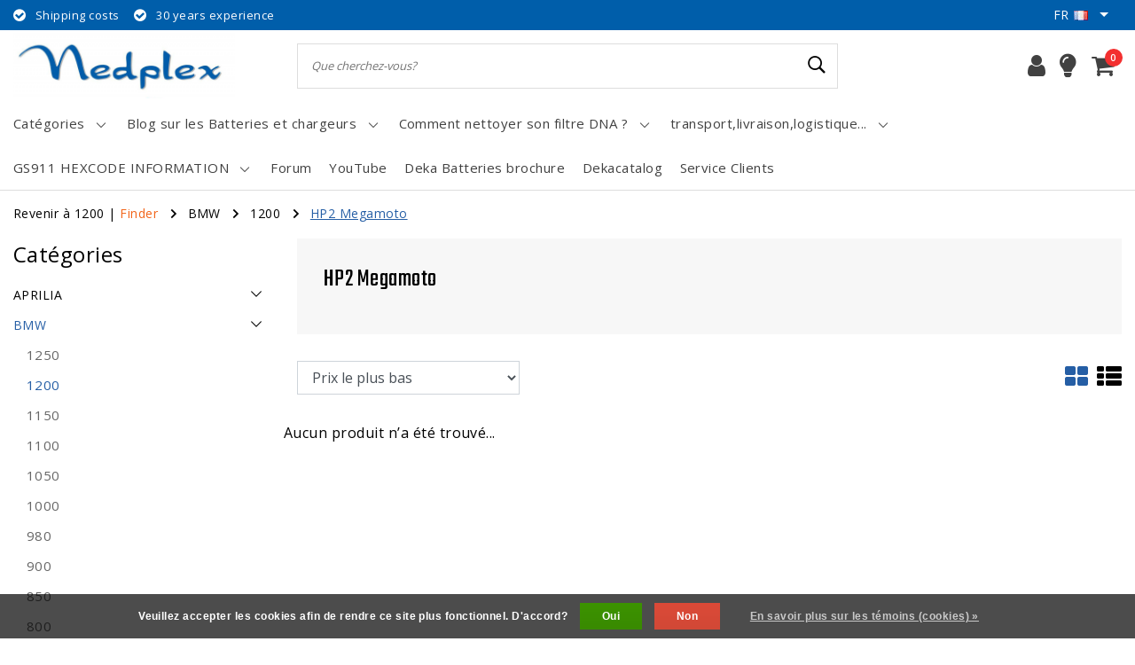

--- FILE ---
content_type: text/html;charset=utf-8
request_url: https://www.nedplex.com/fr/finder/bmw/1200/hp2-megamoto/
body_size: 14719
content:
<!DOCTYPE html>
<html lang="fr">
  <head>
    <!--
		nedplex.com by InStijl Media
    InStijl Media Unity Theme v2.1
    Theme by InStijl Media
    https://www.instijlmedia.nl
    
    If you are interested in our special offers or some customizaton, please contact us at info@instijlmedia.nl.
    -->
        <meta charset="utf-8"/>
<!-- [START] 'blocks/head.rain' -->
<!--

  (c) 2008-2026 Lightspeed Netherlands B.V.
  http://www.lightspeedhq.com
  Generated: 24-01-2026 @ 22:48:31

-->
<link rel="canonical" href="https://www.nedplex.com/fr/finder/bmw/1200/hp2-megamoto/"/>
<link rel="alternate" href="https://www.nedplex.com/fr/index.rss" type="application/rss+xml" title="Nouveaux produits"/>
<link href="https://cdn.webshopapp.com/assets/cookielaw.css?2025-02-20" rel="stylesheet" type="text/css"/>
<meta name="robots" content="noodp,noydir"/>
<meta property="og:url" content="https://www.nedplex.com/fr/finder/bmw/1200/hp2-megamoto/?source=facebook"/>
<meta property="og:site_name" content="nedplex.com"/>
<meta property="og:title" content="HP2 Megamoto"/>
<meta property="og:description" content="site e-commerce officiel Nedplex tous les accessoires, suspensions, consommables de Qualité pour votre 2 -3-4roues."/>
<!--[if lt IE 9]>
<script src="https://cdn.webshopapp.com/assets/html5shiv.js?2025-02-20"></script>
<![endif]-->
<!-- [END] 'blocks/head.rain' -->
    <meta http-equiv="X-UA-Compatible" content="IE=Edge">
<title>HP2 Megamoto | nedplex.com</title>
<meta name="description" content="site e-commerce officiel Nedplex tous les accessoires, suspensions, consommables de Qualité pour votre 2 -3-4roues.">
<meta name="keywords" content="HP2, Megamoto, bulle nedplex,accessoires nedplex,mahle,knecht,hiflo,motorex,lucas,nikwax,yuasa,vstream,national cycle,Ztecniek,hyperpro,remus,dp brakes, moto master,motorex,ohlins,wilbers,tractive,K-tech,Healtech,motomaster,spark">
<meta name="HandheldFriendly" content="true">
<meta name="viewport" content="width=device-width, initial-scale=1, viewport-fit=cover">
<meta name="author" content="//www.instijlmedia.nl/">
<meta name="apple-mobile-web-app-capable" content="yes">
<meta name="apple-mobile-web-app-status-bar-style" content="#fff">
<link rel="icon" type="image/x-icon" href="https://cdn.webshopapp.com/shops/272046/themes/157256/assets/favicon.ico?20260122133421">
<link rel="apple-touch-icon" href="https://cdn.webshopapp.com/shops/272046/themes/157256/assets/favicon.ico?20260122133421">
<meta property="fb:app_id" content="966242223397117"/>
<meta property="og:type" content="website"> 
<meta property="og:description" content="site e-commerce officiel Nedplex tous les accessoires, suspensions, consommables de Qualité pour votre 2 -3-4roues.">
<meta property="og:image" content="https://cdn.webshopapp.com/shops/272046/themes/157256/assets/logo.png?20260122133421">
<link rel="stylesheet" href="https://use.fontawesome.com/releases/v5.7.2/css/all.css" integrity="sha384-fnmOCqbTlWIlj8LyTjo7mOUStjsKC4pOpQbqyi7RrhN7udi9RwhKkMHpvLbHG9Sr" crossorigin="anonymous">
<link rel="stylesheet" href="https://cdn.webshopapp.com/shops/272046/themes/157256/assets/stylesheet.css?20260124224831?20260122133454" />
<link rel="stylesheet" href="https://cdn.webshopapp.com/shops/272046/themes/157256/assets/ism-bootstrap-min.css?20260122133454" />
<link rel="stylesheet" href="https://cdn.webshopapp.com/shops/272046/themes/157256/assets/settings.css?20260122133454" /> 
<link rel="stylesheet" href="https://cdn.webshopapp.com/shops/272046/themes/157256/assets/main.css?20260124224831?20260122133454" />
<link rel="stylesheet" href="https://cdn.webshopapp.com/shops/272046/themes/157256/assets/media-queries.css?20260124224831?20260122133454" />
<script src="https://cdn.webshopapp.com/shops/272046/themes/157256/assets/jquery-3-1-1-min.js?20260122133454"></script>
<script src="https://cdn.webshopapp.com/shops/272046/themes/157256/assets/owl-carousel-min.js?20260122133454"></script>
         <script type="application/ld+json">
			{
				"@context": "http://schema.org/",
				"@type": "Organization",
				"url": "https://www.nedplex.com/fr/",
				"name": "nedplex.com",
				"legalName": "nedplex.com",
				"description": "site e-commerce officiel Nedplex tous les accessoires, suspensions, consommables de Qualité pour votre 2 -3-4roues.",
				"logo": "https://cdn.webshopapp.com/shops/272046/themes/157256/assets/logo.png?20260122133421",
				"image": "https://cdn.webshopapp.com/shops/272046/themes/157256/assets/logo.png?20260122133421",
				"contactPoint": {
					"@type": "ContactPoint",
					"contactType": "Customer service",
					"telephone": "0977216238"
				},
				"address": {
					"@type": "PostalAddress",
					"streetAddress": "",
					"addressLocality": "",
					"addressRegion": "",
					"postalCode": "",
					"addressCountry": ""
				}
			}
</script>  	    <script>var ism_blog = '0';</script>           </head>
  <script>
var google_tag_params = {
  ecomm_prodid: [],
  ecomm_pagetype: 'category',
  ecomm_category: 'HP2 Megamoto',
  ecomm_totalvalue: 0.00,
};
</script>
<script>
dataLayer = [{google_tag_params: window.google_tag_params}];
</script>
 	<body class="body osx webkit">
              <div id="page" class="page page-">
      <div id="wrapper" class="wrapper">
              	        <div id="resMenu" class="sidenav"> 
  <div class="menu-text">
    <a href="https://www.nedplex.com/" title="nedplex.com">
    	<strong>nedplex.com</strong>
    </a>
  </div>
  <div id="resMenuCloser" onclick="$('body, #resMenu, .btn-mobile.menu').removeClass('open');">
    <span class="pe-7s-close"></span>
  </div>
  <div class="clear"></div>
  <div id="resNav">
    <ul class="categories list-unstyled p-0 m-0">
      <li class="item homepage">
        <a href="https://www.nedplex.com/" title="nedplex.com"><strong>Homepage</strong></a>
      </li>
                  <li class="item category">
        <a href="" title="x" onclick="return false;"><span>x</span></a>
                <span class="pe-7s-angle-right"></span>
        <ul class="list-unstyled p-0 m-0">
          <li class="item goback">
        		<a href="" title="x" onclick="$(this).closest('ul').removeClass('nav-active');return false;"><i class="pe-7s-angle-left"></i><span class="text">Revenir à Menu</span></a>
          </li>
          <li class="item">
        		<a href="https://www.nedplex.com/fr/x/" title="x"><strong>x</strong></a>
          </li>
                    <li class="item">
            <a href="https://www.nedplex.com/fr/x/900/" title="900"><span>900</span></a>
                      </li>
                  </ul>
              </li>
                        <li class="item category">
        <a href="https://www.nedplex.com/fr/motorex-lubrifiants/" title="MOTOREX Lubrifiants"><span>MOTOREX Lubrifiants</span></a>
              </li>
                        <li class="item category">
        <a href="https://www.nedplex.com/fr/revision-suspension-pieces-detachees/" title="Révision Suspension &amp; piéces détachées"><span>Révision Suspension &amp; piéces détachées</span></a>
              </li>
                        <li class="item category">
        <a href="" title="Hyperpro" onclick="return false;"><span>Hyperpro</span></a>
                <span class="pe-7s-angle-right"></span>
        <ul class="list-unstyled p-0 m-0">
          <li class="item goback">
        		<a href="" title="Hyperpro" onclick="$(this).closest('ul').removeClass('nav-active');return false;"><i class="pe-7s-angle-left"></i><span class="text">Revenir à Menu</span></a>
          </li>
          <li class="item">
        		<a href="https://www.nedplex.com/fr/hyperpro/" title="Hyperpro"><strong>Hyperpro</strong></a>
          </li>
                    <li class="item">
            <a href="" title="Amortisseurs" onclick="return false;"><span>Amortisseurs</span></a>
                        <span class="pe-7s-angle-right"></span>
            <ul class="list-unstyled p-0 m-0">
              <li class="item goback">
        				<a href="" title="Hyperpro" onclick="$(this).closest('ul').removeClass('nav-active');return false;"><i class="pe-7s-angle-left"></i><span>Revenir à Hyperpro</span></a>
          		</li>
              <li class="item">
                <a href="https://www.nedplex.com/fr/hyperpro/amortisseurs/" title="Amortisseurs"><strong>Amortisseurs</strong></a>
              </li>
                            <li class="item">
                <a href="https://www.nedplex.com/fr/hyperpro/amortisseurs/w650-w800/" title="W650/W800">W650/W800</a>
              </li>
                            <li class="item">
                <a href="https://www.nedplex.com/fr/hyperpro/amortisseurs/1400-gtr/" title="1400 GTR">1400 GTR</a>
              </li>
                            <li class="item">
                <a href="https://www.nedplex.com/fr/hyperpro/amortisseurs/500-kle/" title="500 KLE">500 KLE</a>
              </li>
                          </ul>
                      </li>
                    <li class="item">
            <a href="" title="KTM" onclick="return false;"><span>KTM</span></a>
                        <span class="pe-7s-angle-right"></span>
            <ul class="list-unstyled p-0 m-0">
              <li class="item goback">
        				<a href="" title="Hyperpro" onclick="$(this).closest('ul').removeClass('nav-active');return false;"><i class="pe-7s-angle-left"></i><span>Revenir à Hyperpro</span></a>
          		</li>
              <li class="item">
                <a href="https://www.nedplex.com/fr/hyperpro/ktm/" title="KTM"><strong>KTM</strong></a>
              </li>
                            <li class="item">
                <a href="https://www.nedplex.com/fr/hyperpro/ktm/ktm-1190-adv/" title=" KTM 1190 Adv "> KTM 1190 Adv </a>
              </li>
                          </ul>
                      </li>
                    <li class="item">
            <a href="" title="BMW" onclick="return false;"><span>BMW</span></a>
                        <span class="pe-7s-angle-right"></span>
            <ul class="list-unstyled p-0 m-0">
              <li class="item goback">
        				<a href="" title="Hyperpro" onclick="$(this).closest('ul').removeClass('nav-active');return false;"><i class="pe-7s-angle-left"></i><span>Revenir à Hyperpro</span></a>
          		</li>
              <li class="item">
                <a href="https://www.nedplex.com/fr/hyperpro/bmw/" title="BMW"><strong>BMW</strong></a>
              </li>
                            <li class="item">
                <a href="https://www.nedplex.com/fr/hyperpro/bmw/r1200gslcadventure/" title=" R1200GSLC+Adventure"> R1200GSLC+Adventure</a>
              </li>
                            <li class="item">
                <a href="https://www.nedplex.com/fr/hyperpro/bmw/r1150-1100-850rt-r-gs/" title="R1150-1100-850RT/R/GS">R1150-1100-850RT/R/GS</a>
              </li>
                            <li class="item">
                <a href="https://www.nedplex.com/fr/hyperpro/bmw/k1600gt-l-grand-america/" title="K1600GT/L + GRAND AMERICA">K1600GT/L + GRAND AMERICA</a>
              </li>
                            <li class="item">
                <a href="https://www.nedplex.com/fr/hyperpro/bmw/r1200rt/" title="R1200RT">R1200RT</a>
              </li>
                            <li class="item">
                <a href="https://www.nedplex.com/fr/hyperpro/bmw/r1200rtlc/" title="R1200RTLC">R1200RTLC</a>
              </li>
                            <li class="item">
                <a href="https://www.nedplex.com/fr/hyperpro/bmw/r1250gslc-et-adventure/" title="R1250GSLC et Adventure">R1250GSLC et Adventure</a>
              </li>
                            <li class="item">
                <a href="https://www.nedplex.com/fr/hyperpro/bmw/r1250rtlc/" title="R1250RTLC">R1250RTLC</a>
              </li>
                            <li class="item">
                <a href="https://www.nedplex.com/fr/hyperpro/bmw/r1200gs-adv-2004-2013/" title="R1200GS/ADV 2004-&gt;2013">R1200GS/ADV 2004-&gt;2013</a>
              </li>
                            <li class="item">
                <a href="https://www.nedplex.com/fr/hyperpro/bmw/r1200-1250rs/" title="R1200/1250RS">R1200/1250RS</a>
              </li>
                            <li class="item">
                <a href="https://www.nedplex.com/fr/hyperpro/bmw/f-750-850-gs-adventure/" title="F 750/850 GS+ Adventure">F 750/850 GS+ Adventure</a>
              </li>
                            <li class="item">
                <a href="https://www.nedplex.com/fr/hyperpro/bmw/f900rxr/" title="F900..R,XR....">F900..R,XR....</a>
              </li>
                          </ul>
                      </li>
                    <li class="item">
            <a href="" title="Honda " onclick="return false;"><span>Honda </span></a>
                        <span class="pe-7s-angle-right"></span>
            <ul class="list-unstyled p-0 m-0">
              <li class="item goback">
        				<a href="" title="Hyperpro" onclick="$(this).closest('ul').removeClass('nav-active');return false;"><i class="pe-7s-angle-left"></i><span>Revenir à Hyperpro</span></a>
          		</li>
              <li class="item">
                <a href="https://www.nedplex.com/fr/hyperpro/honda/" title="Honda "><strong>Honda </strong></a>
              </li>
                            <li class="item">
                <a href="https://www.nedplex.com/fr/hyperpro/honda/" title="ST1300 Honda">ST1300 Honda</a>
              </li>
                          </ul>
                      </li>
                    <li class="item">
            <a href="" title=" Suzuki" onclick="return false;"><span> Suzuki</span></a>
                        <span class="pe-7s-angle-right"></span>
            <ul class="list-unstyled p-0 m-0">
              <li class="item goback">
        				<a href="" title="Hyperpro" onclick="$(this).closest('ul').removeClass('nav-active');return false;"><i class="pe-7s-angle-left"></i><span>Revenir à Hyperpro</span></a>
          		</li>
              <li class="item">
                <a href="https://www.nedplex.com/fr/hyperpro/suzuki/" title=" Suzuki"><strong> Suzuki</strong></a>
              </li>
                            <li class="item">
                <a href="https://www.nedplex.com/fr/hyperpro/suzuki/xf-650-freewind/" title="XF 650 Freewind">XF 650 Freewind</a>
              </li>
                          </ul>
                      </li>
                    <li class="item">
            <a href="https://www.nedplex.com/fr/hyperpro/yamaha/" title="Yamaha"><span>Yamaha</span></a>
                      </li>
                    <li class="item">
            <a href="" title="Harley Davidson" onclick="return false;"><span>Harley Davidson</span></a>
                        <span class="pe-7s-angle-right"></span>
            <ul class="list-unstyled p-0 m-0">
              <li class="item goback">
        				<a href="" title="Hyperpro" onclick="$(this).closest('ul').removeClass('nav-active');return false;"><i class="pe-7s-angle-left"></i><span>Revenir à Hyperpro</span></a>
          		</li>
              <li class="item">
                <a href="https://www.nedplex.com/fr/hyperpro/harley-davidson/" title="Harley Davidson"><strong>Harley Davidson</strong></a>
              </li>
                            <li class="item">
                <a href="https://www.nedplex.com/fr/hyperpro/harley-davidson/street-bob-fxdbi/" title=" Street Bob FXDBI"> Street Bob FXDBI</a>
              </li>
                          </ul>
                      </li>
                    <li class="item">
            <a href="" title="Buell" onclick="return false;"><span>Buell</span></a>
                        <span class="pe-7s-angle-right"></span>
            <ul class="list-unstyled p-0 m-0">
              <li class="item goback">
        				<a href="" title="Hyperpro" onclick="$(this).closest('ul').removeClass('nav-active');return false;"><i class="pe-7s-angle-left"></i><span>Revenir à Hyperpro</span></a>
          		</li>
              <li class="item">
                <a href="https://www.nedplex.com/fr/hyperpro/buell/" title="Buell"><strong>Buell</strong></a>
              </li>
                            <li class="item">
                <a href="https://www.nedplex.com/fr/hyperpro/buell/xb12ss/" title="XB12SS ">XB12SS </a>
              </li>
                          </ul>
                      </li>
                    <li class="item">
            <a href="" title="Triumph" onclick="return false;"><span>Triumph</span></a>
                        <span class="pe-7s-angle-right"></span>
            <ul class="list-unstyled p-0 m-0">
              <li class="item goback">
        				<a href="" title="Hyperpro" onclick="$(this).closest('ul').removeClass('nav-active');return false;"><i class="pe-7s-angle-left"></i><span>Revenir à Hyperpro</span></a>
          		</li>
              <li class="item">
                <a href="https://www.nedplex.com/fr/hyperpro/triumph/" title="Triumph"><strong>Triumph</strong></a>
              </li>
                            <li class="item">
                <a href="https://www.nedplex.com/fr/hyperpro/triumph/rocket-3/" title="Rocket 3">Rocket 3</a>
              </li>
                          </ul>
                      </li>
                  </ul>
              </li>
                        <li class="item category">
        <a href="https://www.nedplex.com/fr/pieces-dorigine-bmw/" title="piéces d&#039;origine BMW "><span>piéces d&#039;origine BMW </span></a>
              </li>
                        <li class="item category">
        <a href="https://www.nedplex.com/fr/chargeur-fronius-made-in-eu/" title="Chargeur Fronius (made in EU)"><span>Chargeur Fronius (made in EU)</span></a>
              </li>
                        <li class="item category">
        <a href="https://www.nedplex.com/fr/odyssey-genesis-agm-batterie-pure-plomb/" title="Odyssey-Genesis AGM Batterie  (pure plomb)"><span>Odyssey-Genesis AGM Batterie  (pure plomb)</span></a>
              </li>
                        <li class="item category">
        <a href="https://www.nedplex.com/fr/accessoires-motos-nedplex/" title="Accessoires motos Nedplex "><span>Accessoires motos Nedplex </span></a>
              </li>
                        <li class="item category">
        <a href="https://www.nedplex.com/fr/consommable-electrique-pour-moto-demarreurbougies/" title="Consommable électrique pour Moto (demarreur,bougies...)"><span>Consommable électrique pour Moto (demarreur,bougies...)</span></a>
              </li>
                        <li class="item category">
        <a href="https://www.nedplex.com/fr/vstream-bulles/" title="Vstream  bulles"><span>Vstream  bulles</span></a>
              </li>
                        <li class="item category">
        <a href="https://www.nedplex.com/fr/lampe-torche-rechargeable/" title="Lampe torche rechargeable"><span>Lampe torche rechargeable</span></a>
              </li>
                        <li class="item category">
        <a href="https://www.nedplex.com/fr/outillage-a-main/" title="Outillage à main"><span>Outillage à main</span></a>
              </li>
                        <li class="item category">
        <a href="https://www.nedplex.com/fr/fronius-chargeur/" title="Fronius chargeur"><span>Fronius chargeur</span></a>
              </li>
                        <li class="item category">
        <a href="https://www.nedplex.com/fr/filtres-mahle-knecht/" title="filtres Mahle/Knecht "><span>filtres Mahle/Knecht </span></a>
              </li>
                        <li class="item category">
        <a href="https://www.nedplex.com/fr/produits-doccasion/" title="produits d&#039;occasion"><span>produits d&#039;occasion</span></a>
              </li>
                                    <li class="item category">
        <a href="https://www.nedplex.com/fr/suspension-compatible-esa/" title="Suspension compatible ESA"><span>Suspension compatible ESA</span></a>
              </li>
                        <li class="item category">
        <a href="https://www.nedplex.com/fr/suspension-compatible-dsa/" title="Suspension compatible DSA"><span>Suspension compatible DSA</span></a>
              </li>
                </ul>
    <ul class="list-unstyled p-0 m-0">
            <li class="item">
        <a href="https://www.youtube.com/watch?v=JE-AeJht0sI" title="YouTube" target="_blank" class="itemlink">
          YouTube
        </a>
      </li>
            <li class="item">
        <a href="http://www.nedplex-forum.com/pdf-files/Deka-batterie-nedplex.pdf" title="Deka Batteries brochure" target="_blank" class="itemlink">
          Deka Batteries brochure
        </a>
      </li>
            <li class="item">
        <a href="http://www.dekacatalog.com/" title="Dekacatalog" target="_blank" class="itemlink">
          Dekacatalog
        </a>
      </li>
                  <li class="item">
        <a href="https://www.nedplex.com/fr/brands/" title="Marques" onclick="return false;"><span>Marques</span></a>
                <span class="pe-7s-angle-right"></span>
        <ul class="submenu no-subs list-unstyled p-0 m-0">
          <li class="item goback">
        		<a href="" title="Marques" onclick="$(this).closest('ul').removeClass('nav-active');return false;"><i class="pe-7s-angle-left"></i><span>Revenir à Menu</span></a>
          </li>
          <li class="item">
        		<a href="https://www.nedplex.com/fr/brands/" title="Marques"><strong>Marques</strong></a>
          </li>
                    <li class="item">
            <a href="https://www.nedplex.com/fr/brands/bmw/" title="BMW">BMW</a>
          </li>
                    <li class="item">
            <a href="https://www.nedplex.com/fr/brands/dp-brake/" title="DP BRAKE ">DP BRAKE </a>
          </li>
                    <li class="item">
            <a href="https://www.nedplex.com/fr/brands/fronius-2/" title="Fronius">Fronius</a>
          </li>
                    <li class="item">
            <a href="https://www.nedplex.com/fr/brands/mahle-knecht/" title="Mahle knecht">Mahle knecht</a>
          </li>
                    <li class="item">
            <a href="https://www.nedplex.com/fr/brands/moto-master/" title="Moto Master">Moto Master</a>
          </li>
                    <li class="item">
            <a href="https://www.nedplex.com/fr/brands/motorex/" title="MOTOREX">MOTOREX</a>
          </li>
                    <li class="item">
            <a href="https://www.nedplex.com/fr/brands/ngk-spark-plugs/" title="NGK  spark plugs">NGK  spark plugs</a>
          </li>
                    <li class="item">
            <a href="https://www.nedplex.com/fr/brands/pard/" title="PARD">PARD</a>
          </li>
                    <li class="item">
            <a href="https://www.nedplex.com/fr/brands/sbv-tools/" title="SBV tools">SBV tools</a>
          </li>
                    <li class="item">
            <a href="https://www.nedplex.com/fr/brands/ztechnic-vstream/" title="ZTECHNIC-VSTREAM">ZTECHNIC-VSTREAM</a>
          </li>
                  </ul>
              </li>
                            <li class="item blog">
          <a href="https://www.nedplex.com/fr/blogs/blog/" title="Blog sur les Batteries et chargeurs " onclick="return false;">Blog sur les Batteries et chargeurs </a>
                    <span class="pe-7s-angle-right"></span>
          <ul class="list-unstyled p-0 m-0">
            <li class="item goback">
              <a href="" title="Blog sur les Batteries et chargeurs " onclick="$(this).closest('ul').removeClass('nav-active');return false;"><i class="pe-7s-angle-left"></i><span>Revenir à Menu</span></a>
            </li>
            <li class="item">
              <a href="https://www.nedplex.com/fr/blogs/blog/" title="Blog sur les Batteries et chargeurs "><strong>Blog sur les Batteries et chargeurs </strong></a>
            </li>
                        <li class="item">
              <a href="https://www.nedplex.com/fr/blogs/blog/ten-years-ago-the-nedplex-r1200rt-bubbles-found-th/" title="il y a10ans nous équipions une R1200RT de la Police hollandaise d&#039;une bulle Nedplex de 72cm">il y a10ans nous équipions une R1200RT de la Police hollandaise d&#039;une bulle Nedplex de 72cm</a>
            </li>
                      </ul>
                  </li>
                <li class="item blog">
          <a href="https://www.nedplex.com/fr/blogs/dnafilter/" title="Comment nettoyer son filtre DNA ? " onclick="return false;">Comment nettoyer son filtre DNA ? </a>
                    <span class="pe-7s-angle-right"></span>
          <ul class="list-unstyled p-0 m-0">
            <li class="item goback">
              <a href="" title="Comment nettoyer son filtre DNA ? " onclick="$(this).closest('ul').removeClass('nav-active');return false;"><i class="pe-7s-angle-left"></i><span>Revenir à Menu</span></a>
            </li>
            <li class="item">
              <a href="https://www.nedplex.com/fr/blogs/dnafilter/" title="Comment nettoyer son filtre DNA ? "><strong>Comment nettoyer son filtre DNA ? </strong></a>
            </li>
                        <li class="item">
              <a href="https://www.nedplex.com/fr/blogs/dnafilter/comment-nettaoyer-entretenir-son-filtre-dna/" title="Comment nettoyer/entretenir son filtre DNA ?">Comment nettoyer/entretenir son filtre DNA ?</a>
            </li>
                      </ul>
                  </li>
                <li class="item blog">
          <a href="https://www.nedplex.com/fr/blogs/transportlivraisonlogistique/" title="transport,livraison,logistique..." onclick="return false;">transport,livraison,logistique...</a>
                    <span class="pe-7s-angle-right"></span>
          <ul class="list-unstyled p-0 m-0">
            <li class="item goback">
              <a href="" title="transport,livraison,logistique..." onclick="$(this).closest('ul').removeClass('nav-active');return false;"><i class="pe-7s-angle-left"></i><span>Revenir à Menu</span></a>
            </li>
            <li class="item">
              <a href="https://www.nedplex.com/fr/blogs/transportlivraisonlogistique/" title="transport,livraison,logistique..."><strong>transport,livraison,logistique...</strong></a>
            </li>
                        <li class="item">
              <a href="https://www.nedplex.com/fr/blogs/transportlivraisonlogistique/liste-de-relais-dpd/" title="liste des relais DPD ">liste des relais DPD </a>
            </li>
                      </ul>
                  </li>
                <li class="item blog">
          <a href="https://www.nedplex.com/fr/blogs/gs911-hexcode/" title="GS911 HEXCODE INFORMATION" onclick="return false;">GS911 HEXCODE INFORMATION</a>
                    <span class="pe-7s-angle-right"></span>
          <ul class="list-unstyled p-0 m-0">
            <li class="item goback">
              <a href="" title="GS911 HEXCODE INFORMATION" onclick="$(this).closest('ul').removeClass('nav-active');return false;"><i class="pe-7s-angle-left"></i><span>Revenir à Menu</span></a>
            </li>
            <li class="item">
              <a href="https://www.nedplex.com/fr/blogs/gs911-hexcode/" title="GS911 HEXCODE INFORMATION"><strong>GS911 HEXCODE INFORMATION</strong></a>
            </li>
                        <li class="item">
              <a href="https://www.nedplex.com/fr/blogs/gs911-hexcode/gs911-wifi-10-broches-compatible-r1150gslcrtlc-con/" title="GS911 WIFI 10 BROCHES COMPATIBLE R1250GSLC.RTLC... (CONNECTEUR RECTANGULAIRE ODB2)">GS911 WIFI 10 BROCHES COMPATIBLE R1250GSLC.RTLC... (CONNECTEUR RECTANGULAIRE ODB2)</a>
            </li>
                      </ul>
                  </li>
                    <li class="item service">
          <a href="https://www.nedplex.com/fr/service/" title="Service" class=""><span>Service Clients</span></a>
      </li>
    </ul>
    <ul class="list-unstyled p-0 m-0">
                                                            <li class="item lang">
                     <a href="" onclick="return false;" title="Français" class="language language-fr" >
   	<span><span class="flag"></span> / 	EUR</span>   </a>
    	<span class="pe-7s-angle-right"></span>
           <ul class="subnav-col list-unstyled p-0 m-0">
                        <li class="item goback">
            <a href="" title="Français" onclick="$(this).closest('ul').slideUp('fast');return false;"><i class="pe-7s-angle-left"></i><span>Revenir à Menu</span></a>
          </li>
          <li class="item lang">
            <a href="https://www.nedplex.com/fr/go/category/10584644" title="Français" class="language language-fr"><strong>Langue</strong></a>
          </li>
                          <li class="lang">
           <a href="https://www.nedplex.com/nl/go/category/10584644" title="Nederlands" class="language language-nl">
             Nederlands             <span class="flag"></span>
           </a>
        </li>
              <li class="lang">
           <a href="https://www.nedplex.com/en/go/category/10584644" title="English" class="language language-en">
             English             <span class="flag"></span>
           </a>
        </li>
              <li class="lang">
           <a href="https://www.nedplex.com/fr/go/category/10584644" title="Français" class="language language-fr">
             <strong>Français</strong>             <span class="flag"></span>
           </a>
        </li>
                 <li class="curr">
        <a href="" onclick="return false;" title="" id="currencyDropdown" class="currency currency-">
          <strong>Devise</strong>
        </a>
     	</li>
     	      <li class="curr">
         <a href="https://www.nedplex.com/fr/session/currency/eur/" title="eur" class="curr curr-EUR">
         	<strong>€ - EUR</strong>         </a>
      </li>
              </ul>
</li>      <li class="item account">
         <a href="https://www.nedplex.com/fr/account/" title="Se connecter">
          <span>Se connecter</span></a>
      </li>
      <li class="item compare"><a href="https://www.nedplex.com/fr/compare/" title="Comparer"><span>Comparer les produits</span></a></li>
      <li class="item cart">
         <a href="https://www.nedplex.com/fr/account/wishlist/" title="Liste de souhaits"><span>Liste de souhaits</span>
        </a>
      </li>
      <li class="item cart">
         <a href="https://www.nedplex.com/fr/cart/" title="Panier"><span>Panier</span>
        </a>
      </li>
    </ul>
  </div>
</div><div id="resCart" class="sidenav ism-cart-menu">
   <div class="cart-title">
        Panier
        <div id="resCartCloser" onclick="$('body, #resCart, .btn-mobile.cart').removeClass('open');">
          <span class="pe-7s-close"></span>
        </div>
     </div>
   <div class="sidenav-products">
           <div class="cart-products empty-cart">
         <div class="cart-content">Il n&#039;y a aucun article dans votre panier</div>
      </div>
            <div class="cart-footer cart-total">
        <div class="free-shipping">
                        <div class="alert alert-primary mb-2">
          <span>Dépensez €450,00 pour la livraison gratuite</span>
        </div>
                        </div>
         <table class="total">
                        <tr>
               <td><strong>Total</strong></td>
               <td class="totaltotal">€0,00</td>
            </tr>
         </table>
         <a class="btn btn-primary btn-lg btn-block mt-2" href="https://www.nedplex.com/fr/cart/"><i class="ion ion-ios-cart"></i>Paiement</a>
      </div>
   </div>
</div><div id="resLogin" class="ism-account-menu sidenav">
   <div class="sidenav-container">
     <div class="sidenav-title-box">
       <h3>Mon compte client</h3>
       <div id="resLoginCloser" onclick="$('body, #resLogin, .btn-mobile.account, .btn-mobile.wishlist').removeClass('open');">
          <span class="pe-7s-close"></span>
        </div>
       <div class="dropdown-divider"></div>
     </div>
			     	<form method="post" id="ism-loginForm" action="https://www.nedplex.com/fr/account/loginPost/?return=https%3A%2F%2Fwww.nedplex.com%2Ffr%2Ffinder%2Fbmw%2F1200%2Fhp2-megamoto%2F">
            <input type="hidden" name="key" value="48d9ff42b32be8b4d78d997ee87d3adc" />
            <input type="hidden" name="type" value="login" />
            <div class="form-group">
               <label for="ismLoginEmail">Adresse courriel</label>
               <input type="email" name="email" class="form-control" id="ismLoginEmail" placeholder="Username" autocomplete='email' required>
            </div>
            <div class="form-group mb-0">
               <label for="ismLoginPassword">Mot de passe</label>
               <input type="password" name="password" class="form-control" id="ismLoginPassword" placeholder="Password" autocomplete='current-password' required>
            </div>
           <a class="link pb-3 float-right" href="https://www.nedplex.com/fr/account/password/"><small>Mot de passe oublié?</small></a>
            <button type="submit" class="btn btn-primary no-effect btn-block">Se connecter</button>
     		</form>
     		<div class="sidenav-title-box pt-3">
           <h3>Nouveau client?</h3>
           <div class="dropdown-divider"></div>
         </div>
     	<div class="sidenav-content">
     		<ul class="list-checks list-unstyled p-0 m-0 mb-2">
          <li><i class="fa fa-check-circle-o"></i>Return your products at all time</li>
          <li><i class="fa fa-check-circle-o"></i>Make your shop experience better and faster</li>
          <li><i class="fa fa-check-circle-o"></i>Save your cart and save products to your wishlist</li>
        </ul>
     	</div>
      <a  class="btn btn-primary btn-block" href="https://www.nedplex.com/fr/account/register/">S&#039;inscrire</a>
             </div>
</div><div id="modalNewsletter" class="modal fade" tabindex="-1" role="dialog" data-title="newsletter">
  <div class="modal-dialog modal-lg" role="document">
  	<div class="modal-content">
      <button type="button" class="close" data-dismiss="modal" aria-label="Close">
          <span aria-hidden="true">×</span>
        </button>
        <form id="formNewsletter" action="https://www.nedplex.com/fr/account/newsletter/" method="post" class="popup-a popup-newsletter">
                    <div class="news-image">
            <img src="https://cdn.webshopapp.com/shops/272046/themes/157256/assets/newsletter.jpg?20260122133454" alt="Newsletter" class="img-responsive">
          </div>
                    <div class="news-details">
            <div class="news-header">
              <b><h5>Infolettre</h5></b>
              <p>Your text here</p>
            </div>
            <div class="news-content">
              <input type="hidden" name="key" value="48d9ff42b32be8b4d78d997ee87d3adc" />
              <label for="formNewsletterEmail">Adresse courriel</label>
              <input type="text" name="email" id="formNewsletterEmail" class="form-control mb-2" placeholder="Adresse courriel"/>
            </div>
            <button type="submit" class="btn btn-primary btn-block mt-2">S&#039;abonner</button>
          </div>
        </form>
    </div>
  </div>
</div>        <div class="content">
        	<div class="overlay-bg"></div>
                    	<header id="header" class="header header-pages">
  <div id="topnav">
  <div class="container-fluid">
    <div class="row">
      <div class="col-xl-10 col-12 text-left">
        <div class="usp">
  <div class="list-usp">
    <div class="no-carousel">            <div class="item-usp align-top usp-inline">
      <a href="https://www.nedplex.com/fr/service/frais-dexpedition/" title="Shipping costs">      <i class="fa fa-check-circle"></i>
      <div class="item-details">
        <span>Shipping costs</span> 
              </div>
      </a>    </div>
        <div class="item-usp align-top usp-inline">
            <i class="fa fa-check-circle"></i>
      <div class="item-details">
        <span>30 years experience</span> 
              </div>
          </div>
        </div>
  </div>
</div>
<div class="clearfix"></div>
      </div>
      <div id="global" class="col-xl-2 col-12 d-xl-block d-lg-none text-right">
        				        <div class="languages dropdown ism-dropdown">
                    <ul class="list-unstyled p-0 m-0">
                                                                  <li class="item lang">
                     <a href="" onclick="return false;" title="Français" class="dropdown-toggle language language-fr" data-toggle="dropdown" aria-haspopup="true" aria-expanded="false">
   	<strong>fr</strong><span class="flag"></span>   </a>
           <ul class="dropdown-menu list-unstyled p-0 m-0">
                    <li class="lang">
           <a href="https://www.nedplex.com/nl/go/category/10584644" title="Nederlands" class="dropdown-item language language-nl">
             Nederlands             <span class="flag"></span>
           </a>
        </li>
              <li class="lang">
           <a href="https://www.nedplex.com/en/go/category/10584644" title="English" class="dropdown-item language language-en">
             English             <span class="flag"></span>
           </a>
        </li>
              <li class="lang">
           <a href="https://www.nedplex.com/fr/go/category/10584644" title="Français" class="dropdown-item language language-fr">
             Français             <span class="flag"></span>
           </a>
        </li>
              </ul>
</li>          </ul>
        </div>
                      </div>
    </div>   
  </div>
</div>  <div class="header-sticky">
    <div class="header-nav">
      <div class="container-fluid">
          <div class="header-inner">
             <div class="row">
              	<div class="d-xl-none d-lg-inline-block col-md-4 col-2">
              		<div id="resNavOpener" onclick="$('#wrapper').toggleClass('open');return false;" data-trigger="menu" data-target="#resMenu">
                    <div class="menu-icon">
                      <div class="buttonContainer">
                        <div class="miniBar"></div>
                        <div class="miniBar middle"></div>
                        <div class="miniBar"></div>
                      </div>
                      <span class="menu-text">Menu</span>
                    </div>
                	</div>
               	</div>
                <div id="logo" class="col-xl-3 col-md-4 col-8">
                   <div class="logo">
                     <div class="logo-inner">
                       <div class="logo-menu main-item">
                          <div class="menu-icon">
                            <div class="buttonContainer">
                              <div class="miniBar"></div>
                              <div class="miniBar middle"></div>
                              <div class="miniBar"></div>
                            </div>
                            <span class="menu-text">Menu</span>
                          </div>
                         <div class="navigation subs">
   <ul class="list-unstyled p-0 m-0">
                        <li class="item subs no-subsub">
         <a href="https://www.nedplex.com/fr/x/" title="x"><span>x</span><i class="pe-7s-angle-right"></i></a>
                  <div class="subnav">
                        <ul class="subnav-col list-unstyled m-0">
                              <li class="subitem">
                  <a href="https://www.nedplex.com/fr/x/900/" title="900"><strong>900</strong></a>
                                 </li>
                           </ul>
                                               <div class="clearfix"></div>
                                 </div>
               </li>
                        <li class="item no-subs no-subsub">
         <a href="https://www.nedplex.com/fr/motorex-lubrifiants/" title="MOTOREX Lubrifiants"><span>MOTOREX Lubrifiants</span></a>
               </li>
                        <li class="item no-subs no-subsub">
         <a href="https://www.nedplex.com/fr/revision-suspension-pieces-detachees/" title="Révision Suspension &amp; piéces détachées"><span>Révision Suspension &amp; piéces détachées</span></a>
               </li>
                        <li class="item subs">
         <a href="https://www.nedplex.com/fr/hyperpro/" title="Hyperpro"><span>Hyperpro</span><i class="pe-7s-angle-right"></i></a>
                  <div class="subnav">
                        <ul class="subnav-col list-unstyled m-0">
                              <li class="subitem">
                  <a href="https://www.nedplex.com/fr/hyperpro/amortisseurs/" title="Amortisseurs"><strong>Amortisseurs</strong></a>
                                    <ul class="subsubnav list-unstyled p-0 m-0">
                                          <li class="subsubitem active">
                        <a href="https://www.nedplex.com/fr/hyperpro/amortisseurs/w650-w800/" title="W650/W800"><span>W650/W800</span></a>
                     </li>
                                          <li class="subsubitem">
                        <a href="https://www.nedplex.com/fr/hyperpro/amortisseurs/1400-gtr/" title="1400 GTR"><span>1400 GTR</span></a>
                     </li>
                                          <li class="subsubitem">
                        <a href="https://www.nedplex.com/fr/hyperpro/amortisseurs/500-kle/" title="500 KLE"><span>500 KLE</span></a>
                     </li>
                                                            </ul>
                                 </li>
                              <li class="subitem">
                  <a href="https://www.nedplex.com/fr/hyperpro/ktm/" title="KTM"><strong>KTM</strong></a>
                                    <ul class="subsubnav list-unstyled p-0 m-0">
                                          <li class="subsubitem active">
                        <a href="https://www.nedplex.com/fr/hyperpro/ktm/ktm-1190-adv/" title=" KTM 1190 Adv "><span> KTM 1190 Adv </span></a>
                     </li>
                                                            </ul>
                                 </li>
                              <li class="subitem">
                  <a href="https://www.nedplex.com/fr/hyperpro/bmw/" title="BMW"><strong>BMW</strong></a>
                                    <ul class="subsubnav list-unstyled p-0 m-0">
                                          <li class="subsubitem active">
                        <a href="https://www.nedplex.com/fr/hyperpro/bmw/r1200gslcadventure/" title=" R1200GSLC+Adventure"><span> R1200GSLC+Adventure</span></a>
                     </li>
                                          <li class="subsubitem">
                        <a href="https://www.nedplex.com/fr/hyperpro/bmw/r1150-1100-850rt-r-gs/" title="R1150-1100-850RT/R/GS"><span>R1150-1100-850RT/R/GS</span></a>
                     </li>
                                          <li class="subsubitem">
                        <a href="https://www.nedplex.com/fr/hyperpro/bmw/k1600gt-l-grand-america/" title="K1600GT/L + GRAND AMERICA"><span>K1600GT/L + GRAND AMERICA</span></a>
                     </li>
                                          <li class="subsubitem">
                        <a href="https://www.nedplex.com/fr/hyperpro/bmw/r1200rt/" title="R1200RT"><span>R1200RT</span></a>
                     </li>
                                          <li class="subsubitem">
                        <a href="https://www.nedplex.com/fr/hyperpro/bmw/r1200rtlc/" title="R1200RTLC"><span>R1200RTLC</span></a>
                     </li>
                                                               <li class="subsubitem">
                        <a href="https://www.nedplex.com/fr/hyperpro/bmw/" title="BMW" class="btn-link"><span>Tout afficher</span></a>
                     </li>
                                       </ul>
                                 </li>
                           </ul>
                        <ul class="subnav-col list-unstyled m-0">
                              <li class="subitem">
                  <a href="https://www.nedplex.com/fr/hyperpro/honda/" title="Honda "><strong>Honda </strong></a>
                                    <ul class="subsubnav list-unstyled p-0 m-0">
                                          <li class="subsubitem active">
                        <a href="https://www.nedplex.com/fr/hyperpro/honda/" title="ST1300 Honda"><span>ST1300 Honda</span></a>
                     </li>
                                                            </ul>
                                 </li>
                              <li class="subitem">
                  <a href="https://www.nedplex.com/fr/hyperpro/suzuki/" title=" Suzuki"><strong> Suzuki</strong></a>
                                    <ul class="subsubnav list-unstyled p-0 m-0">
                                          <li class="subsubitem active">
                        <a href="https://www.nedplex.com/fr/hyperpro/suzuki/xf-650-freewind/" title="XF 650 Freewind"><span>XF 650 Freewind</span></a>
                     </li>
                                                            </ul>
                                 </li>
                              <li class="subitem">
                  <a href="https://www.nedplex.com/fr/hyperpro/yamaha/" title="Yamaha"><strong>Yamaha</strong></a>
                                 </li>
                           </ul>
                        <ul class="subnav-col list-unstyled m-0">
                              <li class="subitem">
                  <a href="https://www.nedplex.com/fr/hyperpro/harley-davidson/" title="Harley Davidson"><strong>Harley Davidson</strong></a>
                                    <ul class="subsubnav list-unstyled p-0 m-0">
                                          <li class="subsubitem active">
                        <a href="https://www.nedplex.com/fr/hyperpro/harley-davidson/street-bob-fxdbi/" title=" Street Bob FXDBI"><span> Street Bob FXDBI</span></a>
                     </li>
                                                            </ul>
                                 </li>
                              <li class="subitem">
                  <a href="https://www.nedplex.com/fr/hyperpro/buell/" title="Buell"><strong>Buell</strong></a>
                                    <ul class="subsubnav list-unstyled p-0 m-0">
                                          <li class="subsubitem active">
                        <a href="https://www.nedplex.com/fr/hyperpro/buell/xb12ss/" title="XB12SS "><span>XB12SS </span></a>
                     </li>
                                                            </ul>
                                 </li>
                              <li class="subitem">
                  <a href="https://www.nedplex.com/fr/hyperpro/triumph/" title="Triumph"><strong>Triumph</strong></a>
                                    <ul class="subsubnav list-unstyled p-0 m-0">
                                          <li class="subsubitem active">
                        <a href="https://www.nedplex.com/fr/hyperpro/triumph/rocket-3/" title="Rocket 3"><span>Rocket 3</span></a>
                     </li>
                                                            </ul>
                                 </li>
                           </ul>
                                                   <ul class="subnav-col last-ul list-unstyled m-0">
                  <li class="subitem newest">
                    <a href="https://www.nedplex.com/fr/hyperpro/?sort=newest" title="Le(s) plus récent(s)"><strong>Nouveau</strong></a>
                  </li>
                  <li class="subitem popular">
                    <a href="https://www.nedplex.com/fr/hyperpro/?sort=popular" title="Bestsellers"><strong>Bestsellers</strong></a>
                  </li>
                  <li class="subitem sale">
                    <a href="https://www.nedplex.com/fr/hyperpro/?sort=lowest" title="Soldes"><strong>Soldes</strong></a>
                  </li>
                                    <li class="subitem brands">
                    <a href="https://www.nedplex.com/fr/brands/" title="Marques"><strong>Marques</strong></a>
                  </li>
                                  </ul>
                            <div class="clearfix"></div>
                        <div class="all-categories">
               <a href="https://www.nedplex.com/fr/hyperpro/" title="Hyperpro" class="btn btn-normal no-effect"><span>Voir tout à €10</span><i class="pe-7s-angle-right"></i></a>
            </div>
                                    <div class="menu-close">
               <a href="" title="" onclick="$('.navigation').addClass('no-hover');return false;">
               <i class="pe-7s-close"></i>
               </a>
            </div>
                     </div>
               </li>
                        <li class="item no-subs no-subsub">
         <a href="https://www.nedplex.com/fr/pieces-dorigine-bmw/" title="piéces d&#039;origine BMW "><span>piéces d&#039;origine BMW </span></a>
               </li>
                        <li class="item no-subs no-subsub">
         <a href="https://www.nedplex.com/fr/chargeur-fronius-made-in-eu/" title="Chargeur Fronius (made in EU)"><span>Chargeur Fronius (made in EU)</span></a>
               </li>
                        <li class="item no-subs no-subsub">
         <a href="https://www.nedplex.com/fr/odyssey-genesis-agm-batterie-pure-plomb/" title="Odyssey-Genesis AGM Batterie  (pure plomb)"><span>Odyssey-Genesis AGM Batterie  (pure plomb)</span></a>
               </li>
                  <li class="item">
         <a href="https://www.nedplex.com/fr/catalog/" title="Toutes les catégories" class="itemlink">
         <span class="title italic">Toutes les catégories</span>
         </a>
      </li>
         </ul>
</div>                       </div>
                        <a href="https://www.nedplex.com/fr/" title="nedplex.com">
                                                <img src="https://cdn.webshopapp.com/shops/272046/themes/157256/assets/logo.png?20260122133421" alt="logo" />
                                                </a>
                     </div>
                   </div>
               </div>
               <div id="search" class="col-lg-6 d-none d-xl-block">
                  
<div class="live-catsearch">
   <div class="searchnav">
      <form action="https://www.nedplex.com/fr/search/" method="get" id="formSearch">
        <div class="title-box text-center">Que cherchez-vous?</div>
        <div class="search-inner-bar">
          <i class="pe-7s-angle-left" onclick="" title="Rechercher"></i>
           <input type="search" name="q" autocomplete="off" value="" placeholder="Que cherchez-vous?" />
          <i class="pe-7s-search" onclick="$('#formSearch').submit();" title="Rechercher"></i>
           <div class="autocomplete">
                            <div class="products products-livesearch clearfix"></div>
              <div class="notfound">Aucun produit n’a été trouvé...</div>
           </div>
        </div>
      </form>
        </div>
</div>               </div>
               <div id="globals" class="col-xl-3 col-md-4 col-2">
                   <div id="cart" class="">
                     <div class="cart-inner">
                                            <div class="link account">
                         <a href="" title="Se connecter" data-trigger="account" data-target="#resLogin">
                           <div class="login cart-icon">
                             <i class="fa fa-user"></i>
                           </div>
                           <span class="menu-text">Se connecter</span>
                        </a>
                      </div>
                     <div class="link mobile-link wishlist">
                         <a href="" title="Liste de souhaits" data-trigger="account" data-target="#resLogin" >
                           <div class="login cart-icon">
                             <i class="fas fa-lightbulb" style="font-size: 27px;"></i>
                           </div>
                           <span class="menu-text">Liste de souhaits</span>
                        </a>
                      </div>
                      <div class="link mobile-link cart-vertical cartlist">
                         <a href="" title="Panier" data-trigger="cart" data-target="#resCart">
                            <div class="cart-icon">
                               <i class="fa fa-shopping-cart"></i>
                               <div class="cart-count"><span>0</span></div>
                            </div>
                           <span class="menu-text">Panier</span>
                         </a>
                      </div>
                     </div>
                   </div>
                </div>
             </div>
          </div>
        </div>
      </div>
    	<nav id="navigation" class="d-xl-block d-none">
  <div class="container-fluid position-relative">
    <div class="mainnav">
                  <div class="main-item subs">
        <a href="https://www.nedplex.com/fr/catalog/" title="Catégories">
          <span>Catégories</span>
          <i class="pe-7s-angle-down"></i>
        </a>
        <div class="navigation subs">
          <ul class="list-unstyled p-0 m-0">
                                                            <li class="item subs no-subsub">
              <a href="https://www.nedplex.com/fr/x/" title="x"><span>x</span><i class="pe-7s-angle-right"></i></a>
                            <div class="subnav">
                                <ul class="subnav-col list-unstyled m-0">
                                      <li class="subitem">
                			<a href="https://www.nedplex.com/fr/x/900/" title="900"><strong>900</strong></a>
                                          </li>
                                  </ul>
                                                <div class="clearfix"></div>
                                              </div>
                          </li>
                                                                        <li class="item no-subs no-subsub">
              <a href="https://www.nedplex.com/fr/motorex-lubrifiants/" title="MOTOREX Lubrifiants"><span>MOTOREX Lubrifiants</span></a>
                          </li>
                                                                        <li class="item no-subs no-subsub">
              <a href="https://www.nedplex.com/fr/revision-suspension-pieces-detachees/" title="Révision Suspension &amp; piéces détachées"><span>Révision Suspension &amp; piéces détachées</span></a>
                          </li>
                                                                        <li class="item subs">
              <a href="https://www.nedplex.com/fr/hyperpro/" title="Hyperpro"><span>Hyperpro</span><i class="pe-7s-angle-right"></i></a>
                            <div class="subnav">
                                <ul class="subnav-col list-unstyled m-0">
                                      <li class="subitem">
                			<a href="https://www.nedplex.com/fr/hyperpro/amortisseurs/" title="Amortisseurs"><strong>Amortisseurs</strong></a>
                                            <ul class="subsubnav list-unstyled p-0 m-0">
                                                 <li class="subsubitem active">
                  <a href="https://www.nedplex.com/fr/hyperpro/amortisseurs/w650-w800/" title="W650/W800"><span>W650/W800</span></a></li>
                                                 <li class="subsubitem">
                  <a href="https://www.nedplex.com/fr/hyperpro/amortisseurs/1400-gtr/" title="1400 GTR"><span>1400 GTR</span></a></li>
                                                 <li class="subsubitem">
                  <a href="https://www.nedplex.com/fr/hyperpro/amortisseurs/500-kle/" title="500 KLE"><span>500 KLE</span></a></li>
                                                                      </ul>
                                          </li>
                                      <li class="subitem">
                			<a href="https://www.nedplex.com/fr/hyperpro/ktm/" title="KTM"><strong>KTM</strong></a>
                                            <ul class="subsubnav list-unstyled p-0 m-0">
                                                 <li class="subsubitem active">
                  <a href="https://www.nedplex.com/fr/hyperpro/ktm/ktm-1190-adv/" title=" KTM 1190 Adv "><span> KTM 1190 Adv </span></a></li>
                                                                      </ul>
                                          </li>
                                      <li class="subitem">
                			<a href="https://www.nedplex.com/fr/hyperpro/bmw/" title="BMW"><strong>BMW</strong></a>
                                            <ul class="subsubnav list-unstyled p-0 m-0">
                                                 <li class="subsubitem active">
                  <a href="https://www.nedplex.com/fr/hyperpro/bmw/r1200gslcadventure/" title=" R1200GSLC+Adventure"><span> R1200GSLC+Adventure</span></a></li>
                                                 <li class="subsubitem">
                  <a href="https://www.nedplex.com/fr/hyperpro/bmw/r1150-1100-850rt-r-gs/" title="R1150-1100-850RT/R/GS"><span>R1150-1100-850RT/R/GS</span></a></li>
                                                 <li class="subsubitem">
                  <a href="https://www.nedplex.com/fr/hyperpro/bmw/k1600gt-l-grand-america/" title="K1600GT/L + GRAND AMERICA"><span>K1600GT/L + GRAND AMERICA</span></a></li>
                                                 <li class="subsubitem">
                  <a href="https://www.nedplex.com/fr/hyperpro/bmw/r1200rt/" title="R1200RT"><span>R1200RT</span></a></li>
                                                                        <li class="subsubitem">
                          <a href="https://www.nedplex.com/fr/hyperpro/bmw/" title="BMW" class="btn-link"><span>Tout afficher</span></a>
                        </li>
                                              </ul>
                                          </li>
                                  </ul>
                                <ul class="subnav-col list-unstyled m-0">
                                      <li class="subitem">
                			<a href="https://www.nedplex.com/fr/hyperpro/honda/" title="Honda "><strong>Honda </strong></a>
                                            <ul class="subsubnav list-unstyled p-0 m-0">
                                                 <li class="subsubitem active">
                  <a href="https://www.nedplex.com/fr/hyperpro/honda/" title="ST1300 Honda"><span>ST1300 Honda</span></a></li>
                                                                      </ul>
                                          </li>
                                      <li class="subitem">
                			<a href="https://www.nedplex.com/fr/hyperpro/suzuki/" title=" Suzuki"><strong> Suzuki</strong></a>
                                            <ul class="subsubnav list-unstyled p-0 m-0">
                                                 <li class="subsubitem active">
                  <a href="https://www.nedplex.com/fr/hyperpro/suzuki/xf-650-freewind/" title="XF 650 Freewind"><span>XF 650 Freewind</span></a></li>
                                                                      </ul>
                                          </li>
                                      <li class="subitem">
                			<a href="https://www.nedplex.com/fr/hyperpro/yamaha/" title="Yamaha"><strong>Yamaha</strong></a>
                                          </li>
                                  </ul>
                                <ul class="subnav-col list-unstyled m-0">
                                      <li class="subitem">
                			<a href="https://www.nedplex.com/fr/hyperpro/harley-davidson/" title="Harley Davidson"><strong>Harley Davidson</strong></a>
                                            <ul class="subsubnav list-unstyled p-0 m-0">
                                                 <li class="subsubitem active">
                  <a href="https://www.nedplex.com/fr/hyperpro/harley-davidson/street-bob-fxdbi/" title=" Street Bob FXDBI"><span> Street Bob FXDBI</span></a></li>
                                                                      </ul>
                                          </li>
                                      <li class="subitem">
                			<a href="https://www.nedplex.com/fr/hyperpro/buell/" title="Buell"><strong>Buell</strong></a>
                                            <ul class="subsubnav list-unstyled p-0 m-0">
                                                 <li class="subsubitem active">
                  <a href="https://www.nedplex.com/fr/hyperpro/buell/xb12ss/" title="XB12SS "><span>XB12SS </span></a></li>
                                                                      </ul>
                                          </li>
                                      <li class="subitem">
                			<a href="https://www.nedplex.com/fr/hyperpro/triumph/" title="Triumph"><strong>Triumph</strong></a>
                                            <ul class="subsubnav list-unstyled p-0 m-0">
                                                 <li class="subsubitem active">
                  <a href="https://www.nedplex.com/fr/hyperpro/triumph/rocket-3/" title="Rocket 3"><span>Rocket 3</span></a></li>
                                                                      </ul>
                                          </li>
                                  </ul>
                                                <ul class="subnav-col last-ul list-unstyled m-0">
                  <li class="subitem newest">
                    <a href="https://www.nedplex.com/fr/hyperpro/?sort=newest" title="Le(s) plus récent(s)"><strong>Nouveau</strong></a>
                  </li>
                  <li class="subitem popular">
                    <a href="https://www.nedplex.com/fr/hyperpro/?sort=popular" title="Bestsellers"><strong>Bestsellers</strong></a>
                  </li>
                  <li class="subitem sale">
                    <a href="https://www.nedplex.com/fr/hyperpro/?sort=lowest" title="Soldes"><strong>Soldes</strong></a>
                  </li>
                                    <li class="subitem brands">
                    <a href="https://www.nedplex.com/fr/brands/" title="Marques"><strong>Marques</strong></a>
                  </li>
                                  </ul>
                                <div class="clearfix"></div>
                                <div class="all-categories">
                  <a href="https://www.nedplex.com/fr/hyperpro/" title="Hyperpro" class="btn btn-normal no-effect"><span>Voir tout à €10</span><i class="pe-7s-angle-right"></i></a>
                </div>
                                                <div class="menu-close">
                  <a href="" title="" onclick="return false;">
                  	<i class="pe-7s-close"></i>
                  </a>
                </div>
                              </div>
                          </li>
                                                                        <li class="item no-subs no-subsub">
              <a href="https://www.nedplex.com/fr/pieces-dorigine-bmw/" title="piéces d&#039;origine BMW "><span>piéces d&#039;origine BMW </span></a>
                          </li>
                                                                        <li class="item no-subs no-subsub">
              <a href="https://www.nedplex.com/fr/chargeur-fronius-made-in-eu/" title="Chargeur Fronius (made in EU)"><span>Chargeur Fronius (made in EU)</span></a>
                          </li>
                                                                        <li class="item no-subs no-subsub">
              <a href="https://www.nedplex.com/fr/odyssey-genesis-agm-batterie-pure-plomb/" title="Odyssey-Genesis AGM Batterie  (pure plomb)"><span>Odyssey-Genesis AGM Batterie  (pure plomb)</span></a>
                          </li>
                                                                        <li class="item no-subs no-subsub">
              <a href="https://www.nedplex.com/fr/accessoires-motos-nedplex/" title="Accessoires motos Nedplex "><span>Accessoires motos Nedplex </span></a>
                          </li>
                                                                        <li class="item no-subs no-subsub">
              <a href="https://www.nedplex.com/fr/consommable-electrique-pour-moto-demarreurbougies/" title="Consommable électrique pour Moto (demarreur,bougies...)"><span>Consommable électrique pour Moto (demarreur,bougies...)</span></a>
                          </li>
                                                <li class="item">
              <a href="https://www.nedplex.com/fr/catalog/" title="Toutes les catégories" class="itemlink">
                <span class="title italic">Toutes les catégories</span>
              </a>
            </li>
                      </ul>
        </div>
      </div>
      
            
            <div class="main-item subs blog">
        <a href="https://www.nedplex.com/fr/blogs/blog/" title="Blog sur les Batteries et chargeurs " class="">
          <span>Blog sur les Batteries et chargeurs </span>
          <i class="pe-7s-angle-down"></i>
        </a>
                <div class="subnav">
            <ul class="subnav-col list-unstyled m-0">
                          <li class="subitem">
              	<a href="https://www.nedplex.com/fr/blogs/blog/ten-years-ago-the-nedplex-r1200rt-bubbles-found-th/" title="il y a10ans nous équipions une R1200RT de la Police hollandaise d&#039;une bulle Nedplex de 72cm">
                <div class="category-image">
                  <img src="https://cdn.webshopapp.com/shops/272046/files/260870252/200x115x2/il-y-a10ans-nous-equipions-une-r1200rt-de-la-polic.jpg" alt="il y a10ans nous équipions une R1200RT de la Police hollandaise d&#039;une bulle Nedplex de 72cm" />
                </div>
                <strong>il y a10ans nous équipions une R1200RT de la Police hollandaise d&#039;une bulle Nedplex de 72cm</strong></a>
              </li>
                        <li class="btn btn-link no-effect clearfix">
              <a href="https://www.nedplex.com/fr/blogs/blog/" title="Blog sur les Batteries et chargeurs " class="btn btn-normal no-effect"><span class="title">Voir tout à €10</span><i class="pe-7s-angle-right"></i></a>
          	</li>
          </ul>
          <div class="menu-close">
            <a href="" title="" onclick="$('.subnav').addClass('no-hover');return false;">
              <i class="pe-7s-close"></i>
            </a>
          </div>
        </div>
              </div>
            <div class="main-item subs blog">
        <a href="https://www.nedplex.com/fr/blogs/dnafilter/" title="Comment nettoyer son filtre DNA ? " class="">
          <span>Comment nettoyer son filtre DNA ? </span>
          <i class="pe-7s-angle-down"></i>
        </a>
                <div class="subnav">
            <ul class="subnav-col list-unstyled m-0">
                          <li class="subitem">
              	<a href="https://www.nedplex.com/fr/blogs/dnafilter/comment-nettaoyer-entretenir-son-filtre-dna/" title="Comment nettoyer/entretenir son filtre DNA ?">
                <div class="category-image">
                  <img src="https://cdn.webshopapp.com/shops/272046/files/317617972/200x115x2/comment-nettoyer-entretenir-son-filtre-dna.jpg" alt="Comment nettoyer/entretenir son filtre DNA ?" />
                </div>
                <strong>Comment nettoyer/entretenir son filtre DNA ?</strong></a>
              </li>
                        <li class="btn btn-link no-effect clearfix">
              <a href="https://www.nedplex.com/fr/blogs/dnafilter/" title="Comment nettoyer son filtre DNA ? " class="btn btn-normal no-effect"><span class="title">Voir tout à €10</span><i class="pe-7s-angle-right"></i></a>
          	</li>
          </ul>
          <div class="menu-close">
            <a href="" title="" onclick="$('.subnav').addClass('no-hover');return false;">
              <i class="pe-7s-close"></i>
            </a>
          </div>
        </div>
              </div>
            <div class="main-item subs blog">
        <a href="https://www.nedplex.com/fr/blogs/transportlivraisonlogistique/" title="transport,livraison,logistique..." class="">
          <span>transport,livraison,logistique...</span>
          <i class="pe-7s-angle-down"></i>
        </a>
                <div class="subnav">
            <ul class="subnav-col list-unstyled m-0">
                          <li class="subitem">
              	<a href="https://www.nedplex.com/fr/blogs/transportlivraisonlogistique/liste-de-relais-dpd/" title="liste des relais DPD ">
                <div class="category-image">
                  <img src="https://cdn.webshopapp.com/shops/272046/files/283800270/200x115x2/liste-des-relais-dpd.jpg" alt="liste des relais DPD " />
                </div>
                <strong>liste des relais DPD </strong></a>
              </li>
                        <li class="btn btn-link no-effect clearfix">
              <a href="https://www.nedplex.com/fr/blogs/transportlivraisonlogistique/" title="transport,livraison,logistique..." class="btn btn-normal no-effect"><span class="title">Voir tout à €10</span><i class="pe-7s-angle-right"></i></a>
          	</li>
          </ul>
          <div class="menu-close">
            <a href="" title="" onclick="$('.subnav').addClass('no-hover');return false;">
              <i class="pe-7s-close"></i>
            </a>
          </div>
        </div>
              </div>
            <div class="main-item subs blog">
        <a href="https://www.nedplex.com/fr/blogs/gs911-hexcode/" title="GS911 HEXCODE INFORMATION" class="">
          <span>GS911 HEXCODE INFORMATION</span>
          <i class="pe-7s-angle-down"></i>
        </a>
                <div class="subnav">
            <ul class="subnav-col list-unstyled m-0">
                          <li class="subitem">
              	<a href="https://www.nedplex.com/fr/blogs/gs911-hexcode/gs911-wifi-10-broches-compatible-r1150gslcrtlc-con/" title="GS911 WIFI 10 BROCHES COMPATIBLE R1250GSLC.RTLC... (CONNECTEUR RECTANGULAIRE ODB2)">
                <div class="category-image">
                  <img src="https://cdn.webshopapp.com/shops/272046/files/283843293/200x115x2/gs911-wifi-10-broches-compatible-r1250gslcrtlc-con.jpg" alt="GS911 WIFI 10 BROCHES COMPATIBLE R1250GSLC.RTLC... (CONNECTEUR RECTANGULAIRE ODB2)" />
                </div>
                <strong>GS911 WIFI 10 BROCHES COMPATIBLE R1250GSLC.RTLC... (CONNECTEUR RECTANGULAIRE ODB2)</strong></a>
              </li>
                        <li class="btn btn-link no-effect clearfix">
              <a href="https://www.nedplex.com/fr/blogs/gs911-hexcode/" title="GS911 HEXCODE INFORMATION" class="btn btn-normal no-effect"><span class="title">Voir tout à €10</span><i class="pe-7s-angle-right"></i></a>
          	</li>
          </ul>
          <div class="menu-close">
            <a href="" title="" onclick="$('.subnav').addClass('no-hover');return false;">
              <i class="pe-7s-close"></i>
            </a>
          </div>
        </div>
              </div>
      			
						<div class="main-item">
        <a href="http://nedplex-forum.com/fr1/index.php?action=forum" title="Nedplex Forum" target="_blank">
          <span>Forum</span>
        </a>
      </div>
			
                  <div class="main-item">
        <a href="https://www.youtube.com/watch?v=JE-AeJht0sI" title="YouTube" target="_blank">
          <span>YouTube</span>
        </a>
      </div>
                        <div class="main-item">
        <a href="http://www.nedplex-forum.com/pdf-files/Deka-batterie-nedplex.pdf" title="Deka Batteries brochure" target="_blank">
          <span>Deka Batteries brochure</span>
        </a>
      </div>
                        <div class="main-item">
        <a href="http://www.dekacatalog.com/" title="Dekacatalog" target="_blank">
          <span>Dekacatalog</span>
        </a>
      </div>
                  <div class="main-item">
        <a href="https://www.nedplex.com/fr/service/" title="">
        	<span>Service Clients</span>
        </a>
      </div>
      <div class="mainright">
              </div>
    </div>
  </div>
</nav>  	</div>
</header>
<div class="clearfix"></div>                    <main id="main" class="page collection">
                        <div id="collection" class="collectionpage">
  <div class="container-fluid">
    <div class="row">
      <div class="col-lg-12">
        <div class="breadcrumbs">
                <a href="https://www.nedplex.com/fr/finder/bmw/1200/" title="1200" class="crumb"><span>Revenir à 1200</span></a> |
              	        <a href="https://www.nedplex.com/fr/finder/" title="Finder" class="crumb">Finder</a>
                <i class="pe-7s-angle-right"></i> <a href="https://www.nedplex.com/fr/finder/bmw/" title="BMW" class="crumb">BMW</a>
                <i class="pe-7s-angle-right"></i> <a href="https://www.nedplex.com/fr/finder/bmw/1200/" title="1200" class="crumb">1200</a>
                <i class="pe-7s-angle-right"></i> <a href="https://www.nedplex.com/fr/finder/bmw/1200/hp2-megamoto/" title="HP2 Megamoto" class="crumb">HP2 Megamoto</a>
                </div>
      </div>
    </div>
    <div class="row">
      <div id="sidebar" class="sidenav col-lg-3">
        <div class="sidebar-inner">
	<div class="sidebar-widgets">
    <div class="title-box-mobile">
    	<div class="menu-text">
        HP2 Megamoto      </div>
      <div id="resMenuCloser" onclick="$('body, #sidebar').removeClass('open');">
        <span class="pe-7s-close"></span>
      </div>
      <div class="clear"></div>
    </div>
     
    <div class="categories widget">
             <div class="item active">
         <div class="title-box">
          <a href="" class="itemLink" title="Finder" onclick="$(this).closest('.item').find('.subnav').slideToggle();$(this).find('i').toggleClass('down');return false;">
            <strong class="cat-title">Catégories</strong>
          </a>
         </div>
                    <ul class="subnav list-unstyled p-0 m-0">
                        <li class="subitem">
              <a href="https://www.nedplex.com/fr/finder/aprilia/" class="subitemLink" title="APRILIA">
                <span class="cat-title">APRILIA</span>
                <i class="pe-7s-angle-down" aria-hidden="true"></i>              </a>
                            <ul class="subsubnav">
                                <li class="subitem">
                  <a href="https://www.nedplex.com/fr/finder/aprilia/1200/" class="subitemLink" title="1200">
                    <span class="cat-title">1200</span>
                  </a>
                </li>
                                <li class="subitem">
                  <a href="https://www.nedplex.com/fr/finder/aprilia/1100/" class="subitemLink" title="1100">
                    <span class="cat-title">1100</span>
                  </a>
                </li>
                                <li class="subitem">
                  <a href="https://www.nedplex.com/fr/finder/aprilia/1000/" class="subitemLink" title="1000">
                    <span class="cat-title">1000</span>
                  </a>
                </li>
                              </ul>
                        </li>      
                        <li class="subitem active">
              <a href="https://www.nedplex.com/fr/finder/bmw/" class="subitemLink" title="BMW">
                <span class="cat-title">BMW</span>
                <i class="pe-7s-angle-down" aria-hidden="true"></i>              </a>
                            <ul class="subsubnav">
                                <li class="subitem">
                  <a href="https://www.nedplex.com/fr/finder/bmw/1250/" class="subitemLink" title="1250">
                    <span class="cat-title">1250</span>
                  </a>
                </li>
                                <li class="subitem active">
                  <a href="https://www.nedplex.com/fr/finder/bmw/1200/" class="subitemLink" title="1200">
                    <span class="cat-title">1200</span>
                  </a>
                </li>
                                <li class="subitem">
                  <a href="https://www.nedplex.com/fr/finder/bmw/1150/" class="subitemLink" title="1150">
                    <span class="cat-title">1150</span>
                  </a>
                </li>
                                <li class="subitem">
                  <a href="https://www.nedplex.com/fr/finder/bmw/1100/" class="subitemLink" title="1100">
                    <span class="cat-title">1100</span>
                  </a>
                </li>
                                <li class="subitem">
                  <a href="https://www.nedplex.com/fr/finder/bmw/1050/" class="subitemLink" title="1050">
                    <span class="cat-title">1050</span>
                  </a>
                </li>
                                <li class="subitem">
                  <a href="https://www.nedplex.com/fr/finder/bmw/1000/" class="subitemLink" title="1000">
                    <span class="cat-title">1000</span>
                  </a>
                </li>
                                <li class="subitem">
                  <a href="https://www.nedplex.com/fr/finder/bmw/980/" class="subitemLink" title="980">
                    <span class="cat-title">980</span>
                  </a>
                </li>
                                <li class="subitem">
                  <a href="https://www.nedplex.com/fr/finder/bmw/900/" class="subitemLink" title="900">
                    <span class="cat-title">900</span>
                  </a>
                </li>
                                <li class="subitem">
                  <a href="https://www.nedplex.com/fr/finder/bmw/850/" class="subitemLink" title="850">
                    <span class="cat-title">850</span>
                  </a>
                </li>
                                <li class="subitem">
                  <a href="https://www.nedplex.com/fr/finder/bmw/800/" class="subitemLink" title="800">
                    <span class="cat-title">800</span>
                  </a>
                </li>
                                <li class="subitem">
                  <a href="https://www.nedplex.com/fr/finder/bmw/797/" class="subitemLink" title="797">
                    <span class="cat-title">797</span>
                  </a>
                </li>
                                <li class="subitem">
                  <a href="https://www.nedplex.com/fr/finder/bmw/750/" class="subitemLink" title="750">
                    <span class="cat-title">750</span>
                  </a>
                </li>
                                <li class="subitem">
                  <a href="https://www.nedplex.com/fr/finder/bmw/700/" class="subitemLink" title="700">
                    <span class="cat-title">700</span>
                  </a>
                </li>
                                <li class="subitem">
                  <a href="https://www.nedplex.com/fr/finder/bmw/650/" class="subitemLink" title="650">
                    <span class="cat-title">650</span>
                  </a>
                </li>
                                <li class="subitem">
                  <a href="https://www.nedplex.com/fr/finder/bmw/600/" class="subitemLink" title="600">
                    <span class="cat-title">600</span>
                  </a>
                </li>
                                <li class="subitem">
                  <a href="https://www.nedplex.com/fr/finder/bmw/599/" class="subitemLink" title="599">
                    <span class="cat-title">599</span>
                  </a>
                </li>
                                <li class="subitem">
                  <a href="https://www.nedplex.com/fr/finder/bmw/450/" class="subitemLink" title="450">
                    <span class="cat-title">450</span>
                  </a>
                </li>
                                <li class="subitem">
                  <a href="https://www.nedplex.com/fr/finder/bmw/400/" class="subitemLink" title="400">
                    <span class="cat-title">400</span>
                  </a>
                </li>
                                <li class="subitem">
                  <a href="https://www.nedplex.com/fr/finder/bmw/310/" class="subitemLink" title="310">
                    <span class="cat-title">310</span>
                  </a>
                </li>
                                <li class="subitem">
                  <a href="https://www.nedplex.com/fr/finder/bmw/200/" class="subitemLink" title="200">
                    <span class="cat-title">200</span>
                  </a>
                </li>
                                <li class="subitem">
                  <a href="https://www.nedplex.com/fr/finder/bmw/125/" class="subitemLink" title="125">
                    <span class="cat-title">125</span>
                  </a>
                </li>
                                <li class="subitem">
                  <a href="https://www.nedplex.com/fr/finder/bmw/electrique/" class="subitemLink" title="électrique">
                    <span class="cat-title">électrique</span>
                  </a>
                </li>
                                <li class="subitem">
                  <a href="https://www.nedplex.com/fr/finder/bmw/1800/" class="subitemLink" title="1800">
                    <span class="cat-title">1800</span>
                  </a>
                </li>
                                <li class="subitem">
                  <a href="https://www.nedplex.com/fr/finder/bmw/1600/" class="subitemLink" title="1600">
                    <span class="cat-title">1600</span>
                  </a>
                </li>
                                <li class="subitem">
                  <a href="https://www.nedplex.com/fr/finder/bmw/1300/" class="subitemLink" title="1300">
                    <span class="cat-title">1300</span>
                  </a>
                </li>
                                <li class="subitem">
                  <a href="https://www.nedplex.com/fr/finder/bmw/-10586219/" class="subitemLink" title="-">
                    <span class="cat-title">-</span>
                  </a>
                </li>
                                <li class="subitem">
                  <a href="https://www.nedplex.com/fr/finder/bmw/r1300gs-gsa/" class="subitemLink" title="R1300GS/GSA">
                    <span class="cat-title">R1300GS/GSA</span>
                  </a>
                </li>
                              </ul>
                        </li>      
                        <li class="subitem">
              <a href="https://www.nedplex.com/fr/finder/buell/" class="subitemLink" title="BUELL">
                <span class="cat-title">BUELL</span>
                              </a>
                          </li>      
                        <li class="subitem">
              <a href="https://www.nedplex.com/fr/finder/cagiva/" class="subitemLink" title="CAGIVA">
                <span class="cat-title">CAGIVA</span>
                              </a>
                          </li>      
                        <li class="subitem">
              <a href="https://www.nedplex.com/fr/finder/ducati/" class="subitemLink" title="DUCATI">
                <span class="cat-title">DUCATI</span>
                              </a>
                          </li>      
                        <li class="subitem">
              <a href="https://www.nedplex.com/fr/finder/honda/" class="subitemLink" title="HONDA">
                <span class="cat-title">HONDA</span>
                              </a>
                          </li>      
                                  </ul>
              </div>
          </div>
        
<script type="text/javascript">
  var request_url = "https://www.nedplex.com/fr/finder/bmw/1200/hp2-megamoto/?";
  var page_title = "HP2 Megamoto";
  $('#filter_form .modes li').click(function(){
    var id = $(this).attr('class');
    
    $('#filter_form input[name="mode"]').val(id);
    $(this).closest('form').submit();
    return false;
  });
  $('#filter_form .brands input[type="radio"]').on("click",function(){
    jQuery(" .brands").find("li.selected").removeClass("selected");
    jQuery(this).closest("li, .sidebar-filter-item").addClass("selected");
    instijl();
  });
  $('#filter_form .custom-filters input[type="checkbox"]').on("click",function(){
    jQuery(this).closest(".sidebar-filter-item, .sidebar-color-item").toggleClass("selected");
  });
  $('#filter_form input, #filter_form select').not("#filter_form #FilterBrands input").change(function(){
    instijl();
  });
</script>  </div>
    <div class="prices widget">
   	<div class="title-box">
      	<strong>Prix</strong>
    </div>
    <div class="price-filter subnav">
      <div class="filter-slider">
        <div id="collection-filter-price"></div>
      </div>
      <div class="price-filter-range clear">
        <div class="min">Min: €<span>0</span></div>
        <div class="max">Max: €<span>5</span></div>
      </div>
    </div>
  </div>
          </div>
<div class="sidebar-buttons">
  <a href="" title="" onclick="$('#filter_form').submit();" class="btn btn-primary">Afficher tous les résultats</a>
  <a href="https://www.nedplex.com/fr/finder/bmw/1200/hp2-megamoto/?mode=grid" title="" class="btn btn-secondary">Réinitialiser tous les filtres</a>
</div>
<script type="text/javascript">
  jQuery(".widget ul li a.show-more").click(function(e){
  	jQuery(this).closest('ul').find('li.hide').slideToggle();
  });
  function ismCollapse(e) {
    $(e).closest('.custom-filters').find('i').toggleClass('down');
    $(e).closest('.custom-filters').find('.subnav').slideToggle();
  }
</script>
<script type="text/javascript"> 
$( document ).ready(function() { 
  $("#collection-filter-price").slider({
    range: true,
    min: 0,
                                                max: 5,
                                                values: [0, 5],
                                                step: 1,
                                                slide: function( event, ui){
    $('.price-filter-range .min span').html(ui.values[0]);
  $('.price-filter-range .max span').html(ui.values[1]);
  
  $('.filter_form_min').val(ui.values[0]);
  $('.filter_form_max').val(ui.values[1]);
  },
    stop: function(event, ui){
    instijl();
  }
    });
});
</script>
      </div>
      <div id="products" class="col-lg-9">
        <div class="collection-information">
                    <div class="collection-description no-image">
            <div class="collection-title-box"><h1 class="collection-title">HP2 Megamoto</h1></div>
            <div class="description"></div>
          </div>
        </div>
                  <div class="category-shopinfo">
                      </div>
                <div class="clearfix"></div>
        <div class="products-pager">
          <div class="sort">
            <div class="row">
              <div class="col-lg-12">
                <form action="https://www.nedplex.com/fr/finder/bmw/1200/hp2-megamoto/" method="get" id="filter_form2">
                  <input type="hidden" name="mode" value="grid" class="filter_form_mode" />
                    <div class="module-filters">
                                    </div>
              <div class="sort form-group">
                <select id="sortselect" class="form-control" name="sort" onchange="$(this).closest('form').submit();">
                                    <option value="default">Par défaut</option>
                                    <option value="popular">Les plus vus</option>
                                    <option value="newest">Produits les plus récents</option>
                                    <option value="lowest" selected="selected">Prix le plus bas</option>
                                    <option value="highest">Prix le plus élevé</option>
                                    <option value="asc">Noms en ordre croissant</option>
                                    <option value="desc">Noms en ordre décroissant</option>
                                  </select>
              </div>
              <div class="mode">
                 <div class="filters-mobile d-lg-none d-md-block">
                  <a href="" title="" onclick="$('body, #sidebar').toggleClass('open');return false;" class="btn btn-secondary btn-block no-effect">Filtres</a>
                </div>
                                <div class="modes">
                                    <div class="mode-item grid"><a class=" active" href="https://www.nedplex.com/fr/finder/bmw/1200/hp2-megamoto/" data-toggle="tooltip" data-placement="top" title="Grille"><i class="fa fa-th-large"></i></a></div>
                                      <div class="mode-item list"><a class="" href="https://www.nedplex.com/fr/finder/bmw/1200/hp2-megamoto/?mode=list" data-toggle="tooltip" data-placement="top" title="Liste"><i class="fa fa-th-list"></i></a></div>
                                    </div>
                              </div>
          	</form>
            </div>
          </div>
        </div>
        </div>
      	<div class="products row grid">
                  <div class="no-products-found">Aucun produit n’a été trouvé...</div>
          
        </div>
        <div class="clearfix"></div>

          <div class="pagination">
                                     </div>
        	<div class="clearfix"></div>

              </div>
    </div>
  </div>
</div>
          </main>
          <footer id="footer" class="no-usp">
  <div id="footer-bottom" style="background:url('https://cdn.webshopapp.com/shops/272046/themes/157256/v/2803105/assets/ism-footer-bg.png?20260122132615') no-repeat center center;background-size:cover;">
    <div class="container-fluid">
      <div class="footer-content row">

          <div class="footer-block col-lg-3 col-md-6 col-12">
            <div  class="block-box footer-links">
              <div class="title-box">
                                  <strong class="text">Service Clients</strong>
                                                </div>
              <div id="servicelinks" class="content-box show">
                <div class="contacts">
                  <ul class="list-unstyled">
                                        <li class="contact"><a href="https://www.nedplex.com/fr/service/about/" title="À propos de nous">À propos de nous</a></li>
                                        <li class="contact"><a href="https://www.nedplex.com/fr/service/general-terms-conditions/" title="Conditions générales de vente (CGV)">Conditions générales de vente (CGV)</a></li>
                                        <li class="contact"><a href="https://www.nedplex.com/fr/service/disclaimer/" title="Clause de non-responsabilité">Clause de non-responsabilité</a></li>
                                        <li class="contact"><a href="https://www.nedplex.com/fr/service/privacy-policy/" title="Politique de confidentialité">Politique de confidentialité</a></li>
                                        <li class="contact"><a href="https://www.nedplex.com/fr/service/payment-methods/" title="Modes de paiement sur Nedplex.com">Modes de paiement sur Nedplex.com</a></li>
                                        <li class="contact"><a href="https://www.nedplex.com/fr/service/shipping-returns/" title="Expédition et retour+ formulaire de retour">Expédition et retour+ formulaire de retour</a></li>
                                        <li class="contact"><a href="https://www.nedplex.com/fr/service/" title="FAQ">FAQ</a></li>
                                        <li class="contact"><a href="https://www.nedplex.com/fr/sitemap/" title="Plan du site">Plan du site</a></li>
                                        <li><a class="rss-feed" href="https://www.nedplex.com/fr/index.rss" title="Fil RSS">Fil RSS</a></li>
                  </ul>
                </div>
              </div>
            </div>
          </div>
          
          <div class="footer-block col-lg-3 col-md-6 col-12">
            <div class="block-box footer-links my-account">
              <div class="title-box">
                                  <strong class="text">Mon compte client</strong>
                                                </div>
              <div id="myacc" class="content-box show">
                <ul class="list-unstyled">
                                    <li><a href="https://www.nedplex.com/fr/account/" title="S&#039;inscrire">S&#039;inscrire</a></li>
                                    <li><a href="https://www.nedplex.com/fr/account/orders/" title="Mes commandes">Mes commandes</a></li>
                  <li><a href="https://www.nedplex.com/fr/account/tickets/" title="Mes billets">Mes billets</a></li>
                  <li><a href="https://www.nedplex.com/fr/account/wishlist/" title="Ma liste de souhaits">Ma liste de souhaits</a></li>
                                                    </ul>
              </div>
            </div>
          </div>
          
                    <div class="footer-block footer-last col-lg-3 col-md-6 col-12">
            <div class="row">
              <div class="block-box block-details col-lg-8 col-md-12 col-es-12">
                <div class="title-box">
                                      <strong class="text">nos coordonnées</strong>
                                                      </div>
                <div id="contacts" class="content-box show">
                  <ul class="list-unstyled">
                                                            <li><a href="/cdn-cgi/l/email-protection#395a56574d585a4d79575c5d49555c41175a5654" title="email"><i class="fa fa-envelope" aria-hidden="true"></i> <span class="__cf_email__" data-cfemail="bfdcd0d1cbdedccbffd1dadbcfd3dac791dcd0d2">[email&#160;protected]</span></a></li>
                  	<li><span><i class="fa fa-home" aria-hidden="true"></i> transportstraat 10.9<br> NL-4538 AT Terneuzen</span></li>
                  </ul>
                </div>
              </div>
                                                                                    </div>
            
          </div>
					<div class="footer-block footer-last col-lg-3 col-md-6 col-12">
        	<div class="block-box col-lg-8 col-md-12 col-es-12" style="padding-left: 0px;padding-right: 0px;">
                <div class="title-box">
                                      <strong class="text">Suivez nous</strong>
                                                      </div>
                <div id="follow" class="content-box show">
                  <div class="socials">
                    <ul class="list-unstyled">
                                              <li><a href="https://www.facebook.com/oliviernedplex/" class="social-icon" title="facebook nedplex.com" target="_blank"><i class="fa fa-facebook" aria-hidden="true"></i></a></li>
                                              <li><a href="https://www.youtube.com/channel/UCjjmkFvb8OKw97JfEX2fZ5w" class="social-icon" title="youtube nedplex.com" target="_blank"><i class="fa fa-youtube" aria-hidden="true"></i></a></li>
                                          </ul>
                                      </div>
                </div>
              </div>
        </div>
      </div>
    </div>
  </div>
      <div id="copyright">
    <div class="container-fluid text-center clearfix">
      Copyright © 2026 - Nedplex - All rights reserved - Realization <a href="https://www.instijlmedia.nl/" title="InStijl Media" target="_blank">InStijl Media</a> 
    </div>
  </div>
  <div class="backtotop">
    <a href="#" onclick="$('html, body').animate({ scrollTop: 0 }, 500);return false;"><span class="fa fa-angle-up"></span></a>
  </div>
</footer>        </div>
      </div>
    </div>
    <div id="mobileNav" class="mobile-navigation">
    <div class="mobileFilterIcons list-unstyled p-0 m-0">
    <div class="filter-button text-center">
    	<a href="" title="" onclick="$('body, #sidebar').toggleClass('open');return false;" class="btn btn-secondary btn-block no-effect">
        <i class="pe-7s-edit"></i>
        <span class="title">Filter your products</span>
      </a>
    </div>
  </div>
    <ul class="mobileNavIcons list-unstyled p-0 m-0">
    <li>
      <a href="" title="" onclick="return false;" data-target="#search" class="btn-mobile search">
        <i class="fa fa-search" aria-hidden="true"></i>
        <span class="text">Rechercher</span>
      </a>
    </li>
    <li>
      <a href="" title="" onclick="return false;" data-target="#resLogin" class="btn-mobile account">
        <i class="fa fa-user" aria-hidden="true"></i>
        <span class="text">Account</span>
      </a>
    </li>
    <li>
      <a href="" title="" onclick="$('#wrapper').toggleClass('open');return false;" data-target="#resMenu" class="btn-mobile menu">
        <i class="fa fa-bars" aria-hidden="true"></i>
        <span class="text">Menu</span>
      </a>
    </li>
        <li>
      <a href="https://www.nedplex.com/fr/account/wishlist/" title="" data-target="#resLogin" class="wishlist">
        <i class="fa fa-heart" aria-hidden="true"></i>
        <span class="text">Liste de souhaits</span>
      </a>
    </li>
        <li>
      <a href="" title="" onclick="return false;" class="btn-mobile cart" data-target="#resCart">
        <div class="cart-icon">
        	<span class="cart-count">0</span>
       	 	<i class="fa fa-shopping-cart" aria-hidden="true"></i>
        </div>
        <span class="text">Panier</span>
      </a>
    </li>
  </ul>
</div>   	<script data-cfasync="false" src="/cdn-cgi/scripts/5c5dd728/cloudflare-static/email-decode.min.js"></script><script>
  var template = 'pages/collection.rain';
  var editor = 'True';
  var searchUrl = "https://www.nedplex.com/fr/search/";
  var defaultSearch = 'https://www.nedplex.com/fr/search/';  
  var addBulk = 'https://www.nedplex.com/fr/cart/addBulk/';  
  var shopb2b = false;	var products = 'newest';
  var productImageRatio = '250x300x2';
  var btw = 'Taxes incluses';
  var add = 'Ajouter au panier';
  var more = 'Plus';
  var stock = 'En rupture de stock';
	var filter_url = '1';
  var showDays = [0,1,2,3,4,5,6,];
  var orderBefore = '';
  var showFrom = '8';
</script>

<link href='//fonts.googleapis.com/css?family=Open%20Sans:100,300,400,600' rel='stylesheet' type='text/css'>
<link href='//fonts.googleapis.com/css?family=Teko:100,300,400,600' rel='stylesheet' type='text/css'>
<link rel="stylesheet" href="https://cdn.webshopapp.com/shops/272046/themes/157256/assets/font-awesome-min.css?20260122133454" />
<link rel="stylesheet" href="https://cdn.webshopapp.com/shops/272046/themes/157256/assets/owl-carousel-min.css?20260122133454" />
<link rel="stylesheet" href="https://cdn.webshopapp.com/shops/272046/themes/157256/assets/jquery-fancybox-min.css?20260122133454" />
<link rel="stylesheet" href="https://cdn.webshopapp.com/shops/272046/themes/157256/assets/colors.css?20260122133454" />
<link rel="stylesheet" href="https://cdn.webshopapp.com/shops/272046/themes/157256/assets/custom.css?20260122133454" />

<script src="https://cdn.webshopapp.com/shops/272046/themes/157256/assets/ism-bootstrap-min.js?20260122133454"></script>
<script src="https://cdn.webshopapp.com/shops/272046/themes/157256/assets/unity.js?v=20260124224831?20260122133454"></script>	<script src="https://cdn.webshopapp.com/shops/272046/themes/157256/assets/jquery-fancybox-min.js?20260122133454"></script>
	<script src="https://cdn.webshopapp.com/shops/272046/themes/157256/assets/jquery-ui-min.js?20260122133454"></script>
  <script src="https://cdn.webshopapp.com/shops/272046/themes/157256/assets/ism-shopdelook.js?20260122133454"></script>
  <script src="https://cdn.webshopapp.com/shops/272046/themes/157256/assets/global.js?20260122133454"></script>
<script type="text/javascript" src="https://cdn.webshopapp.com/shops/272046/themes/157256/assets/ism-customfilters.js?20260122133454"></script><script src="https://cdn.webshopapp.com/shops/272046/themes/157256/assets/owl-carousel-min.js?20260122133454"></script>
<script src="https://cdn.webshopapp.com/shops/272046/themes/157256/assets/jquery-countdown-min.js?20260122133454"></script>
    <script>
    $(document).ready(function() {
  		$('.gui-checkout .gui-progressbar').hide();
    });
    </script>
            <!-- [START] 'blocks/body.rain' -->
<script>
(function () {
  var s = document.createElement('script');
  s.type = 'text/javascript';
  s.async = true;
  s.src = 'https://www.nedplex.com/fr/services/stats/pageview.js';
  ( document.getElementsByTagName('head')[0] || document.getElementsByTagName('body')[0] ).appendChild(s);
})();
</script>
<script>
(function () {
  var s = document.createElement('script');
  s.type = 'text/javascript';
  s.async = true;
  s.src = 'https://lightspeed.multisafepay.com/multisafepaycheckout.js';
  ( document.getElementsByTagName('head')[0] || document.getElementsByTagName('body')[0] ).appendChild(s);
})();
</script>
  <div class="wsa-cookielaw">
            Veuillez accepter les cookies afin de rendre ce site plus fonctionnel. D&#039;accord?
      <a href="https://www.nedplex.com/fr/cookielaw/optIn/" class="wsa-cookielaw-button wsa-cookielaw-button-green" rel="nofollow" title="Oui">Oui</a>
      <a href="https://www.nedplex.com/fr/cookielaw/optOut/" class="wsa-cookielaw-button wsa-cookielaw-button-red" rel="nofollow" title="Non">Non</a>
      <a href="https://www.nedplex.com/fr/service/privacy-policy/" class="wsa-cookielaw-link" rel="nofollow" title="En savoir plus sur les témoins (cookies)">En savoir plus sur les témoins (cookies) &raquo;</a>
      </div>
  <style type="text/css">
  body {
    margin-top: 42px;
  }
  .wsa-demobar {
    width: 100%;
    height: 40px;
    position: fixed;
    top: 0;
    left: 0;
    background: url(https://cdn.webshopapp.com/assets/wsa-demobar-bg.png?2025-02-20);
    box-shadow: 0 0 2px rgba(0, 0, 0, 0.5);
    border-bottom: 2px solid #FFFFFF;
    text-align: center;
    line-height: 40px;
    font-weight: bold;
    text-shadow: 0 -1px 0 rgba(0, 0, 0, 0.5);
    color: #FFF;
    font-size: 14px;
    font-family: Helvetica;
    z-index: 1000;
  }

  .wsa-demobar a {
    color: #fff;
  }

  .wsa-demobar a.close {
    display: block;
    float: right;
    width: 40px;
    height: 40px;
    text-indent: -9999px;
    background: url(https://cdn.webshopapp.com/assets/wsa-demobar-close.png?2025-02-20);
  }
</style>
<div class="wsa-demobar">
      <a href="javascript:window.location.href = 'https://www.nedplex.com/fr/admin';">&larr; Retour à l&#039;interface d&#039;administration</a>&nbsp;&nbsp;&nbsp;
    Cette boutique est en construction Toute commande passée ne sera ni traitée, ni complétée
  <a class="close" href="https://www.nedplex.com/fr/session/demobar/?action=hide" title="Cacher"><span>Cacher</span></a>
</div><!-- [END] 'blocks/body.rain' -->
  </body>
</html>

--- FILE ---
content_type: text/javascript;charset=utf-8
request_url: https://www.nedplex.com/fr/services/stats/pageview.js
body_size: -413
content:
// SEOshop 24-01-2026 22:48:33